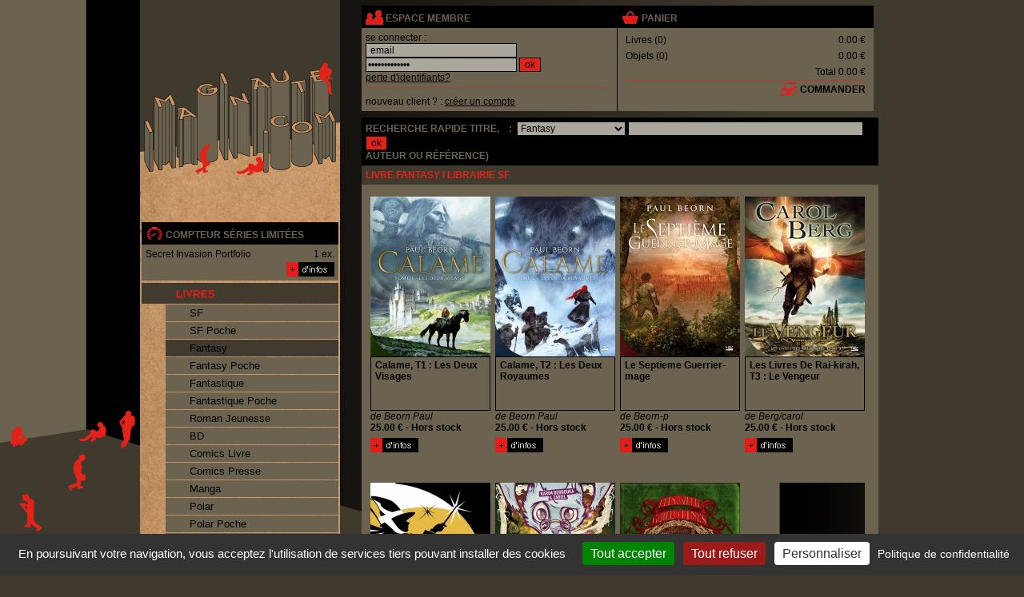

--- FILE ---
content_type: text/html; charset=UTF-8
request_url: https://www.imaginaute.com/vente,livre,fantasy,15.html
body_size: 7676
content:
<!DOCTYPE html PUBLIC "-//W3C//DTD XHTML 1.0 Transitional//EN" "http://www.w3.org/TR/xhtml1/DTD/xhtml1-transitional.dtd">
<html xmlns="http://www.w3.org/1999/xhtml" xml:lang="fr" lang="fr">


    <head>
        <meta http-equiv="Content-Type" content="text/html; charset=utf-8"/>
        
        <title>Livre : Fantasy  - Page 16- Librairie Imaginaute</title>
<meta name="description" content="Vente Livre Fantasy neufs ou d'occasion. Acheter Livre Fantasy  - Page 16." />

        <meta name="Identifier-url" content="https://www.imaginaute.com/" />


        <link href="css/style.css" rel="stylesheet" type="text/css" charset="utf-8" />
        <link href="css/facebox.css" rel="stylesheet" type="text/css" charset="utf-8"/>
        <link href="css/lightbox.css" rel="stylesheet" type="text/css" charset="utf-8" />

        <link href="css/form-validate.css" rel="stylesheet" type="text/css" charset="utf-8" />
        <link rel="shortcut icon" type="image/x-icon" href="/favicon.ico" />
        
        

<!--         <script type="text/javascript">
          // var _gaq = _gaq || [];
          // _gaq.push(['_setAccount', 'UA-11373804-1']);
          // _gaq.push(['_trackPageview']);
        </script> -->



 <script type="text/javascript" src="/tarteaucitron117/tarteaucitron.js"></script>

        <script type="text/javascript">
        tarteaucitron.init({
          "privacyUrl": "/mentions-legales.html", /* Privacy policy url */

          "hashtag": "#tarteaucitron", /* Open the panel with this hashtag */
          "cookieName": "tarteaucitron", /* Cookie name */
    
          "orientation": "bottom", /* Banner position (top - bottom) */
          "showAlertSmall": true, /* Show the small banner on bottom right */
          "cookieslist": false, /* Show the cookie list */

          "adblocker": false, /* Show a Warning if an adblocker is detected */
          "AcceptAllCta" : true, /* Show the accept all button when highPrivacy on */
          "highPrivacy": false, /* Disable auto consent */
          "handleBrowserDNTRequest": false, /* If Do Not Track == 1, disallow all */

          "removeCredit": false, /* Remove credit link */
          "moreInfoLink": true, /* Show more info link */
          "useExternalCss": false, /* If false, the tarteaucitron.css file will be loaded */

          //"cookieDomain": ".my-multisite-domaine.fr", /* Shared cookie for multisite */
                          
          "readmoreLink": "/mentions-legales.html" /* Change the default readmore link */
        });
        </script>

    </head>

    <body  class="principale" >
        <table width="930" border="0" style="margin-left: auto; margin-right: auto;"  cellpadding="0" cellspacing="0">
            <tr>
                <td valign="top">
                    <table border="0" cellspacing="0" cellpadding="0">
                        <tr>
                            <td class="logo">
                                <a href="http://www.imaginaute.com/"><img src="images/carre_transparent.gif" alt="Retour à l'accueil" width="250" height="276"/></a>
                            </td>
                        </tr>
                        <tr>
                            <td valign="top" class="menu">
                                <table width="100%" border="0" style="margin-left: auto; margin-right: auto;" cellpadding="0" cellspacing="2">
                                    <tr>
                                        <td>
                                            <table width="100%" border="0" cellpadding="0" cellspacing="0">
                                                <tr>
                                                    <td class="titrecompteur">
                                                        <img src="images/picto_compteur.gif" alt="compteur séries limitées" width="22" height="20" style="margin: 0px 0px -5px;"/>
                                                        <a href="les-series-limitees,0.html">compteur séries limitées</a>
                                                    </td>
                                                </tr>
                                                <tr>
                                                    <td class="compteur">
                                                        <table width="100%" border="0" cellspacing="0" cellpadding="0">
    <tr>
    <td class="compteurtxt1">Secret Invasion Portfolio</td>
    <td class="compteurtxt2">1 ex.</td>
</tr>
    <tr>
        <td class="compteurtxt1">&nbsp;</td>
        <td><div align="right"><a href="les-series-limitees,0.html"><img src="images/picto_infos.gif" alt="série limitée dédicace" width="60" height="18"/></a></div></td>
    </tr>
</table>
                                                    </td>
                                                </tr>
                                            </table>
                                        </td>
                                    </tr>
                                    <tr>
                                        <td align="center">
                                            <ul class="navigation">

                                                <li class="toggleSubMenu"><a id="menuLivre" href="javascript:void(0)" title="Tous nos livres">
                                                        <span>Livres</span></a>
                                                    <ul class="subMenu open_at_load" >
                                                        <li><a href="vente,livre,sf,0.html" title="SF" >SF</a></li><li><a href="vente,livre,sf-poche,0.html" title="SF Poche" >SF Poche</a></li><li><a href="vente,livre,fantasy,0.html" title="Fantasy" class='menuencours'>Fantasy</a></li><li><a href="vente,livre,fantasy-poche,0.html" title="Fantasy Poche" >Fantasy Poche</a></li><li><a href="vente,livre,fantastique,0.html" title="Fantastique" >Fantastique</a></li><li><a href="vente,livre,fantastique-poche,0.html" title="Fantastique Poche" >Fantastique Poche</a></li><li><a href="vente,livre,roman-jeunesse,0.html" title="Roman Jeunesse" >Roman Jeunesse</a></li><li><a href="vente,livre,bande-dessinee,0.html" title="BD" >BD</a></li><li><a href="vente,livre,comics-livre,0.html" title="Comics Livre" >Comics Livre</a></li><li><a href="vente,livre,comics-presse,0.html" title="Comics Presse" >Comics Presse</a></li><li><a href="vente,livre,manga,0.html" title="Manga" >Manga</a></li><li><a href="vente,livre,polar,0.html" title="Polar" >Polar</a></li><li><a href="vente,livre,polar-poche,0.html" title="Polar Poche" >Polar Poche</a></li><li><a href="vente,livre,occasion-roman,0.html" title="Occasion Roman" >Occasion Roman</a></li><li><a href="vente,livre,occasion-bande-dessinee,0.html" title="Occcasion BD" >Occcasion BD</a></li><li><a href="vente,livre,artbook,0.html" title="Artbook" >Artbook</a></li><li><a href="vente,livre,divers,0.html" title="Divers" >Divers</a></li>
                                                    </ul>
                                                </li>
                                                <li class="toggleSubMenu"> <a id="menuObjet" href="javascript:void(0)" title="Tous nos objets">
                                                        <span>Objets</span></a>
                                                    <ul class="subMenu " >
                                                        <li><a href="vente,paralibrairie,objet,0.html" title="Objet" >Objet</a></li><li><a href="vente,paralibrairie,carterie,0.html" title="Carterie" >Carterie</a></li><li><a href="vente,paralibrairie,occasion-objet,0.html" title="Occasion Objet" >Occasion Objet</a></li><li><a href="vente,paralibrairie,divers,0.html" title="Divers" >Divers</a></li>
                                                    </ul>
                                                </li>

                                            </ul>


                                        </td>
                                    </tr>

                                    <tr>
                                        <td valign="middle"><a id="menuNouveaute" href="les-nouveautes,0.html" ><span>Les Nouveautés</span></a></td>
                                    </tr>
                                    <tr>
                                        <td valign="middle"><a id="menuBlog" href="blog/" onclick="window.open(this.href);return false;" ><span>Blog</span></a></td>
                                    </tr>


                                    <tr>
                                        <td height="27" valign="middle"><a id="menuContact" href="informations-renseignements-acces.html" ><span>Nous Contacter</span></a></td>
                                    </tr>
                                    <tr>
                                        <td valign="middle"><a id="menuLivraison" href="conditions-generales.html" ><span>Infos Livraison</span></a></td>
                                    </tr>
                                   <!-- <tr>
                                        <td valign="middle"><a id="menuAnnonces" href="homepage.htm"><span>Petites Annnonces</span></a></td>
                                    </tr>
                                    -->
                                    <tr>
                                        <td>
                                        </td>
                                    </tr>
                                </table>
                            </td>
                        </tr>
                        <tr>
                            <td height="56"><img src="images/basmenu_05.gif" alt="Librairie en ligne science fiction, fantasy et bd" width="250" height="56"/></td>
                        </tr>
                    </table>
                </td>
                <td><img src="images/carre_transparent.gif" alt="" width="20" height="20"/></td>
                <td valign="top" width="100%">
                    <table width="100%" cellspacing="6">
                        <tr>
                            <td width="100%" valign="top">
                                <table width="100%" border="0" cellpadding="0" cellspacing="0" bgcolor="#6b6350">
                                    <tr>
                                        <td width="50%" valign="top" class="espacemembre">
                                            <table width="100%" border="0" cellpadding="0" cellspacing="0">
                                                <tr>
                                                    <td class="titrepavemembre"><img src="images/picto_membre.gif" alt="espace membre" width="22" height="20" style="margin: 0px 0px -5px;"/>
                                                        espace membre</td>
                                                </tr>
                                                

<tr>
    <td class="client2">
        <form action="php/ajax_login.php" id="formConnexion" method="post" class="form2">
            se connecter :<br/>
            <input name="con_username" id="con_username" onfocus="if(this.value==' email') this.value=''" onblur="if(this.value=='') this.value=' email'" type="text" value=" email" size="25" maxlength="100" class="textchamp"/>
            <br/>
            <input name="con_password" id="con_password" onfocus="if(this.value==' mot de passe') this.value=''" onblur="if(this.value=='') this.value=' mot de passe'" type="password" value=" mot de passe" size="25" maxlength="100" class="textchamp"/>
            <input type="submit" value="ok" class="texta"/>
            <span id="con_msgbox" style="display:none"></span><br/>
            <a href="mot-de-passe-oublie.html">perte d'identifiants?</a>
        </form>
    </td>
</tr>
<tr>
    <td class="client2">nouveau client ? : <a href="inscription.html">
            cr&eacute;er un compte</a>
    </td>
</tr>


                                            </table>
                                        </td>
                                        <td valign="top">
                                            <table width="100%" border="0" cellspacing="0" cellpadding="0">
                                                <tr>
                                                    <td class="titrepavemembre">
                                                        <img src="images/picto_panier.gif" alt="voir le panier" width="22" height="20"  style="margin: 0px 0px -5px;"/>
                                                        <a href="mon-panier.html">panier</a>
                                                    </td>
                                                </tr>
                                                <tr>
                                                    <td class="panier">
                                                        <table width="100%" border="0" cellpadding="0" cellspacing="0" bgcolor="#6b6350">
                                                            <tr>
                                                                <td>
                                                                    <table width="100%" border="0" cellspacing="0" cellpadding="0">
                                                                        <tr>
                                                                            <td class="txtcontenupanier">Livres (<span id="nblivrepanier">0</span>)</td>
                                                                            <td class="prixcontenupanier"><span id="totallivrepanier">0.00 €</span></td>
                                                                        </tr>
                                                                        <tr>
                                                                            <td class="txtcontenupanier">Objets (<span id="nbobjetpanier">0</span>)</td>
                                                                            <td class="prixcontenupanier"><span id="totalobjetpanier">0.00 €</span></td>
                                                                        </tr>
                                                                    </table>
                                                                </td>
                                                            </tr>
                                                            <tr>
                                                                <td class="totalcontenupanier">Total <span id="totalpanier">0.00 €</span></td>
                                                            </tr>
                                                            <tr>
                                                                <td align="right" class="paniertxt2">
                                                                    <img src="images/picto_caisse.gif" alt="commander" width="22" height="20" style="margin: 0px 0px -5px;"/>
                                                                    <a href="ma-commande-livraison.html">commander</a>
                                                                </td>
                                                            </tr>
                                                        </table>
                                                    </td>
                                                </tr>
                                            </table>
                                        </td>
                                    </tr>
                                </table>
                            </td>
                        </tr>
                        <tr>
                            <td height="21" colspan="8">
                                <form action="recherche-livre-objet,0.html" method="post">
                                    <table width="100%" border="0" cellspacing="0" cellpadding="0">
                                        <tr>
                                            <td class="titrepavemembre">Recherche Rapide titre, &nbsp;&nbsp;&nbsp;:&nbsp;
                                                <select id="idcatrecherche" name="idcatrecherche" class="textchamp"  >
<optgroup id="none" label="&nbsp;">
    <option value="none" >Indifférent</option>

</optgroup>
<optgroup id="group1" label="Livre">
    <option value="160" >Artbook</option>
<option value="80" >BD</option>
<option value="90" >Comics Livre</option>
<option value="100" >Comics Presse</option>
<option value="200" >Divers</option>
<option value="50" >Fantastique</option>
<option value="60" >Fantastique Poche</option>
<option value="30" selected='selected'>Fantasy</option>
<option value="40" >Fantasy Poche</option>
<option value="110" >Manga</option>
<option value="140" >Occasion Roman</option>
<option value="150" >Occcasion BD</option>
<option value="120" >Polar</option>
<option value="130" >Polar Poche</option>
<option value="70" >Roman Jeunesse</option>
<option value="10" >SF</option>
<option value="20" >SF Poche</option>

</optgroup>
<optgroup id="group2" label="Paralibrairie">
    <option value="180" >Carterie</option>
<option value="210" >Divers</option>
<option value="170" >Objet</option>
<option value="190" >Occasion Objet</option>

</optgroup>

</select>
                                                <input class="textchamp" type="text" id="motscles" size="40" name="motscles" value=""/>
                                                <!-- <select class="textchamp"><option value="titre">Titre</option><option value="auteur">Auteur</option<option value="editeur">Editeur</option>></select>-->
                                                <input class="texta" type="submit" name="sumitrecherche" value="ok"/><br/>
                                                auteur ou r&eacute;f&eacute;rence)
                                            </td>
                                        </tr>
                                    </table>
                                </form>
                                <table width="100%" border="0" cellspacing="0" cellpadding="0">
    <tr>
        <td class="titrerubriques"><h1>livre Fantasy I librairie sf</h1></td>
 
    </tr>
    <tr>
        <td valign="top" class="compteur" >

            <div id="listeproduits">
                <div class="ficheliste">

    <a title="Calame, T1 : Les Deux Visages de Beorn Paul chez Bragelonne" href="acheter,beorn-paul,calame-t1-les-deux-visages,9791028103828.html" >
       <img class="vignette" src="photos/liste/5781-9791028103828_1_75.jpg" alt="Calame, T1 : Les Deux Visages de Beorn Paul chez Bragelonne" width="150" height="200"/>
    </a>

    <strong>Calame, T1 : Les Deux Visages </strong>de Beorn Paul

   <!--  <span class="stock">Hors stock</span> -->
    <span>
        25.00 € - Hors stock
    </span>

    <em>
        <a title="Calame, T1 : Les Deux Visages" href="acheter,beorn-paul,calame-t1-les-deux-visages,9791028103828.html"><img src="images/picto_infos.gif"  alt="plus d information sur Calame, T1 : Les Deux Visages de Beorn Paul chez Bragelonne" width="60" height="18"/></a>
    </em>
</div>
<div class="ficheliste">

    <a title="Calame, T2 : Les Deux Royaumes de Beorn Paul chez Bragelonne" href="acheter,beorn-bourgouin,calame-t2-les-deux-royaumes,9791028113247.html" >
       <img class="vignette" src="photos/liste/5694-009057820.jpg" alt="Calame, T2 : Les Deux Royaumes de Beorn Paul chez Bragelonne" width="150" height="200"/>
    </a>

    <strong>Calame, T2 : Les Deux Royaumes </strong>de Beorn Paul

   <!--  <span class="stock">Hors stock</span> -->
    <span>
        25.00 € - Hors stock
    </span>

    <em>
        <a title="Calame, T2 : Les Deux Royaumes" href="acheter,beorn-bourgouin,calame-t2-les-deux-royaumes,9791028113247.html"><img src="images/picto_infos.gif"  alt="plus d information sur Calame, T2 : Les Deux Royaumes de Beorn Paul chez Bragelonne" width="60" height="18"/></a>
    </em>
</div>
<div class="ficheliste">

    <a title="Le Septieme Guerrier-mage de Beorn-p chez Bragelonne" href="acheter,beorn-paul,le-septieme-guerrier-mage,9782352948377.html" >
       <img class="vignette" src="photos/liste/7098-9782352948377_org.jpg" alt="Le Septieme Guerrier-mage de Beorn-p chez Bragelonne" width="150" height="200"/>
    </a>

    <strong>Le Septieme Guerrier-mage </strong>de Beorn-p

   <!--  <span class="stock">Hors stock</span> -->
    <span>
        25.00 € - Hors stock
    </span>

    <em>
        <a title="Le Septieme Guerrier-mage" href="acheter,beorn-paul,le-septieme-guerrier-mage,9782352948377.html"><img src="images/picto_infos.gif"  alt="plus d information sur Le Septieme Guerrier-mage de Beorn-p chez Bragelonne" width="60" height="18"/></a>
    </em>
</div>
<div class="ficheliste">

    <a title="Les Livres De Rai-kirah, T3 : Le Vengeur de Berg/carol chez Bragelonne" href="acheter,berg-c,les-livres-des-rai-kirah-t03-le-vengeur,9782352945055.html" >
       <img class="vignette" src="photos/liste/2011/6619-1107-rai-kirah3_org_org.jpg" alt="Les Livres De Rai-kirah, T3 : Le Vengeur de Berg/carol chez Bragelonne" width="150" height="200"/>
    </a>

    <strong>Les Livres De Rai-kirah, T3 : Le Vengeur </strong>de Berg/carol

   <!--  <span class="stock">Hors stock</span> -->
    <span>
        25.00 € - Hors stock
    </span>

    <em>
        <a title="Les Livres De Rai-kirah, T3 : Le Vengeur" href="acheter,berg-c,les-livres-des-rai-kirah-t03-le-vengeur,9782352945055.html"><img src="images/picto_infos.gif"  alt="plus d information sur Les Livres De Rai-kirah, T3 : Le Vengeur de Berg/carol chez Bragelonne" width="60" height="18"/></a>
    </em>
</div>
<div class="ficheliste">

    <a title="Fees, Weed de Berrouka/karim chez Actusf" href="acheter,berrouka-karim,fees-weed-et-guillotines,9782917689615.html" >
       <img class="vignette" src="photos/liste/2014/6090-46302.jpg" alt="Fees, Weed de Berrouka/karim chez Actusf" width="150" height="200"/>
    </a>

    <strong>Fees, Weed </strong>de Berrouka/karim

   <!--  <span class="stock">Hors stock</span> -->
    <span>
        18.00 € - Hors stock
    </span>

    <em>
        <a title="Fees, Weed" href="acheter,berrouka-karim,fees-weed-et-guillotines,9782917689615.html"><img src="images/picto_infos.gif"  alt="plus d information sur Fees, Weed de Berrouka/karim chez Actusf" width="60" height="18"/></a>
    </em>
</div>
<div class="ficheliste">

    <a title="Pam Pam Au Pays Des Merveilles de Berrouka/zariel chez Actusf" href="acheter,berrouka-zariel,pam-pam-au-pays-des-merveilles,9782376864806.html" >
       <img class="vignette" src="photos/liste/1210-image1.jpg" alt="Pam Pam Au Pays Des Merveilles de Berrouka/zariel chez Actusf" width="150" height="200"/>
    </a>

    <strong>Pam Pam Au Pays Des Merveilles </strong>de Berrouka/zariel

   <!--  <span class="stock">Hors stock</span> -->
    <span>
        20.00 € - Hors stock
    </span>

    <em>
        <a title="Pam Pam Au Pays Des Merveilles" href="acheter,berrouka-zariel,pam-pam-au-pays-des-merveilles,9782376864806.html"><img src="images/picto_infos.gif"  alt="plus d information sur Pam Pam Au Pays Des Merveilles de Berrouka/zariel chez Actusf" width="60" height="18"/></a>
    </em>
</div>
<div class="ficheliste">

    <a title="Fees, Weed Et Guillotines - Edition Collector de Berrouka Karim chez Actusf" href="acheter,berrouka-karim,fees-weed-et-guillotines-ed,9782366299571.html" >
       <img class="vignette" src="photos/liste/3435-67601.jpg" alt="Fees, Weed Et Guillotines - Edition Collector de Berrouka Karim chez Actusf" width="150" height="200"/>
    </a>

    <strong>Fees, Weed Et Guillotines - Edition Collector </strong>de Berrouka Karim

   <!--  <span class="stock">Hors stock</span> -->
    <span>
        20.00 € - Hors stock
    </span>

    <em>
        <a title="Fees, Weed Et Guillotines - Edition Collector" href="acheter,berrouka-karim,fees-weed-et-guillotines-ed,9782366299571.html"><img src="images/picto_infos.gif"  alt="plus d information sur Fees, Weed Et Guillotines - Edition Collector de Berrouka Karim chez Actusf" width="60" height="18"/></a>
    </em>
</div>
<div class="ficheliste">

    <a title="Le Jour Ou L'humanite A Nique La Fantasy de Berrouka Karim chez Volte" href="acheter,berrouka-karim,le-jour-ou-l-humanite-a-nique-la-fantasy,9782370492692.html" >
       <img class="vignette" src="photos/defaut.png" alt="Le Jour Ou L'humanite A Nique La Fantasy de Berrouka Karim chez Volte" width="150" height="200"/>
    </a>

    <strong>Le Jour Ou L'humanite A Nique La Fantasy </strong>de Berrouka Karim

   <!--  <span class="stock">En stock </span> -->
    <span>
        19.00 € - En stock 
    </span>

    <em>
        <a title="Le Jour Ou L'humanite A Nique La Fantasy" href="acheter,berrouka-karim,le-jour-ou-l-humanite-a-nique-la-fantasy,9782370492692.html"><img src="images/picto_infos.gif"  alt="plus d information sur Le Jour Ou L'humanite A Nique La Fantasy de Berrouka Karim chez Volte" width="60" height="18"/></a>
    </em>
</div>

                
            </div>

        </td>
    </tr>
    <tr>
        <td colspan="2" valign="top" class="plusdenouveaute">
            <div class="defilpage">
<ul class="clearfix">
    <li><a href="vente,livre,fantasy,14.html" title="" >«</a></li><li><a href="vente,livre,fantasy,0.html" title="" >1</a></li><li><a href="vente,livre,fantasy,1.html" title="" >2</a></li><li><a href="vente,livre,fantasy,2.html" title="" >3</a></li><li><a href="vente,livre,fantasy,3.html" title="" >4</a></li><li><a href="vente,livre,fantasy,4.html" title="" >5</a></li><li><a href="vente,livre,fantasy,5.html" title="" >6</a></li><li><a href="vente,livre,fantasy,6.html" title="" >7</a></li><li><a href="vente,livre,fantasy,7.html" title="" >8</a></li><li><a href="vente,livre,fantasy,8.html" title="" >9</a></li><li><a href="vente,livre,fantasy,9.html" title="" >10</a></li><li><a href="vente,livre,fantasy,10.html" title="" >11</a></li><li><a href="vente,livre,fantasy,11.html" title="" >12</a></li><li><a href="vente,livre,fantasy,12.html" title="" >13</a></li><li><a href="vente,livre,fantasy,13.html" title="" >14</a></li><li><a href="vente,livre,fantasy,14.html" title="" >15</a></li><li><a href="javascript:void(0)" title="" class="current">16</a></li><li><a href="vente,livre,fantasy,16.html" title="" >17</a></li><li><a href="vente,livre,fantasy,17.html" title="" >18</a></li><li><a href="vente,livre,fantasy,18.html" title="" >19</a></li><li><a href="vente,livre,fantasy,19.html" title="" >20</a></li><li><a href="vente,livre,fantasy,20.html" title="" >21</a></li><li><a href="vente,livre,fantasy,21.html" title="" >22</a></li><li><a href="vente,livre,fantasy,22.html" title="" >23</a></li><li><a href="vente,livre,fantasy,23.html" title="" >24</a></li><li><a href="vente,livre,fantasy,24.html" title="" >25</a></li><li><a href="vente,livre,fantasy,25.html" title="" >26</a></li><li><a href="vente,livre,fantasy,26.html" title="" >27</a></li><li><a href="vente,livre,fantasy,27.html" title="" >28</a></li><li><a href="vente,livre,fantasy,28.html" title="" >29</a></li><li><a href="vente,livre,fantasy,29.html" title="" >30</a></li><li><a href="vente,livre,fantasy,30.html" title="" >31</a></li><li><a href="vente,livre,fantasy,31.html" title="" >32</a></li><li><a href="vente,livre,fantasy,32.html" title="" >33</a></li><li><a href="vente,livre,fantasy,33.html" title="" >34</a></li><li><a href="vente,livre,fantasy,34.html" title="" >35</a></li><li><a href="vente,livre,fantasy,35.html" title="" >36</a></li><li><a href="vente,livre,fantasy,36.html" title="" >37</a></li><li><a href="vente,livre,fantasy,37.html" title="" >38</a></li><li><a href="vente,livre,fantasy,38.html" title="" >39</a></li><li><a href="vente,livre,fantasy,39.html" title="" >40</a></li><li><a href="vente,livre,fantasy,40.html" title="" >41</a></li><li><a href="vente,livre,fantasy,41.html" title="" >42</a></li><li><a href="vente,livre,fantasy,42.html" title="" >43</a></li><li><a href="vente,livre,fantasy,43.html" title="" >44</a></li><li><a href="vente,livre,fantasy,44.html" title="" >45</a></li><li><a href="vente,livre,fantasy,45.html" title="" >46</a></li><li><a href="vente,livre,fantasy,46.html" title="" >47</a></li><li><a href="vente,livre,fantasy,47.html" title="" >48</a></li><li><a href="vente,livre,fantasy,48.html" title="" >49</a></li><li><a href="vente,livre,fantasy,49.html" title="" >50</a></li><li><a href="vente,livre,fantasy,50.html" title="" >51</a></li><li><a href="vente,livre,fantasy,51.html" title="" >52</a></li><li><a href="vente,livre,fantasy,52.html" title="" >53</a></li><li><a href="vente,livre,fantasy,53.html" title="" >54</a></li><li><a href="vente,livre,fantasy,54.html" title="" >55</a></li><li><a href="vente,livre,fantasy,55.html" title="" >56</a></li><li><a href="vente,livre,fantasy,56.html" title="" >57</a></li><li><a href="vente,livre,fantasy,57.html" title="" >58</a></li><li><a href="vente,livre,fantasy,58.html" title="" >59</a></li><li><a href="vente,livre,fantasy,59.html" title="" >60</a></li><li><a href="vente,livre,fantasy,60.html" title="" >61</a></li><li><a href="vente,livre,fantasy,61.html" title="" >62</a></li><li><a href="vente,livre,fantasy,62.html" title="" >63</a></li><li><a href="vente,livre,fantasy,63.html" title="" >64</a></li><li><a href="vente,livre,fantasy,64.html" title="" >65</a></li><li><a href="vente,livre,fantasy,65.html" title="" >66</a></li><li><a href="vente,livre,fantasy,66.html" title="" >67</a></li><li><a href="vente,livre,fantasy,67.html" title="" >68</a></li><li><a href="vente,livre,fantasy,68.html" title="" >69</a></li><li><a href="vente,livre,fantasy,69.html" title="" >70</a></li><li><a href="vente,livre,fantasy,70.html" title="" >71</a></li><li><a href="vente,livre,fantasy,71.html" title="" >72</a></li><li><a href="vente,livre,fantasy,72.html" title="" >73</a></li><li><a href="vente,livre,fantasy,73.html" title="" >74</a></li><li><a href="vente,livre,fantasy,74.html" title="" >75</a></li><li><a href="vente,livre,fantasy,75.html" title="" >76</a></li><li><a href="vente,livre,fantasy,76.html" title="" >77</a></li><li><a href="vente,livre,fantasy,77.html" title="" >78</a></li><li><a href="vente,livre,fantasy,78.html" title="" >79</a></li><li><a href="vente,livre,fantasy,79.html" title="" >80</a></li><li><a href="vente,livre,fantasy,80.html" title="" >81</a></li><li><a href="vente,livre,fantasy,81.html" title="" >82</a></li><li><a href="vente,livre,fantasy,82.html" title="" >83</a></li><li><a href="vente,livre,fantasy,83.html" title="" >84</a></li><li><a href="vente,livre,fantasy,84.html" title="" >85</a></li><li><a href="vente,livre,fantasy,85.html" title="" >86</a></li><li><a href="vente,livre,fantasy,86.html" title="" >87</a></li><li><a href="vente,livre,fantasy,87.html" title="" >88</a></li><li><a href="vente,livre,fantasy,88.html" title="" >89</a></li><li><a href="vente,livre,fantasy,89.html" title="" >90</a></li><li><a href="vente,livre,fantasy,90.html" title="" >91</a></li><li><a href="vente,livre,fantasy,91.html" title="" >92</a></li><li><a href="vente,livre,fantasy,92.html" title="" >93</a></li><li><a href="vente,livre,fantasy,93.html" title="" >94</a></li><li><a href="vente,livre,fantasy,94.html" title="" >95</a></li><li><a href="vente,livre,fantasy,95.html" title="" >96</a></li><li><a href="vente,livre,fantasy,96.html" title="" >97</a></li><li><a href="vente,livre,fantasy,97.html" title="" >98</a></li><li><a href="vente,livre,fantasy,98.html" title="" >99</a></li><li><a href="vente,livre,fantasy,99.html" title="" >100</a></li><li><a href="vente,livre,fantasy,100.html" title="" >101</a></li><li><a href="vente,livre,fantasy,101.html" title="" >102</a></li><li><a href="vente,livre,fantasy,102.html" title="" >103</a></li><li><a href="vente,livre,fantasy,103.html" title="" >104</a></li><li><a href="vente,livre,fantasy,104.html" title="" >105</a></li><li><a href="vente,livre,fantasy,105.html" title="" >106</a></li><li><a href="vente,livre,fantasy,106.html" title="" >107</a></li><li><a href="vente,livre,fantasy,107.html" title="" >108</a></li><li><a href="vente,livre,fantasy,108.html" title="" >109</a></li><li><a href="vente,livre,fantasy,109.html" title="" >110</a></li><li><a href="vente,livre,fantasy,110.html" title="" >111</a></li><li><a href="vente,livre,fantasy,111.html" title="" >112</a></li><li><a href="vente,livre,fantasy,112.html" title="" >113</a></li><li><a href="vente,livre,fantasy,113.html" title="" >114</a></li><li><a href="vente,livre,fantasy,114.html" title="" >115</a></li><li><a href="vente,livre,fantasy,115.html" title="" >116</a></li><li><a href="vente,livre,fantasy,116.html" title="" >117</a></li><li><a href="vente,livre,fantasy,117.html" title="" >118</a></li><li><a href="vente,livre,fantasy,118.html" title="" >119</a></li><li><a href="vente,livre,fantasy,119.html" title="" >120</a></li><li><a href="vente,livre,fantasy,120.html" title="" >121</a></li><li><a href="vente,livre,fantasy,121.html" title="" >122</a></li><li><a href="vente,livre,fantasy,122.html" title="" >123</a></li><li><a href="vente,livre,fantasy,123.html" title="" >124</a></li><li><a href="vente,livre,fantasy,124.html" title="" >125</a></li><li><a href="vente,livre,fantasy,125.html" title="" >126</a></li><li><a href="vente,livre,fantasy,126.html" title="" >127</a></li><li><a href="vente,livre,fantasy,127.html" title="" >128</a></li><li><a href="vente,livre,fantasy,128.html" title="" >129</a></li><li><a href="vente,livre,fantasy,129.html" title="" >130</a></li><li><a href="vente,livre,fantasy,130.html" title="" >131</a></li><li><a href="vente,livre,fantasy,131.html" title="" >132</a></li><li><a href="vente,livre,fantasy,132.html" title="" >133</a></li><li><a href="vente,livre,fantasy,133.html" title="" >134</a></li><li><a href="vente,livre,fantasy,134.html" title="" >135</a></li><li><a href="vente,livre,fantasy,135.html" title="" >136</a></li><li><a href="vente,livre,fantasy,136.html" title="" >137</a></li><li><a href="vente,livre,fantasy,137.html" title="" >138</a></li><li><a href="vente,livre,fantasy,138.html" title="" >139</a></li><li><a href="vente,livre,fantasy,139.html" title="" >140</a></li><li><a href="vente,livre,fantasy,140.html" title="" >141</a></li><li><a href="vente,livre,fantasy,141.html" title="" >142</a></li><li><a href="vente,livre,fantasy,142.html" title="" >143</a></li><li><a href="vente,livre,fantasy,143.html" title="" >144</a></li><li><a href="vente,livre,fantasy,144.html" title="" >145</a></li><li><a href="vente,livre,fantasy,145.html" title="" >146</a></li><li><a href="vente,livre,fantasy,146.html" title="" >147</a></li><li><a href="vente,livre,fantasy,147.html" title="" >148</a></li><li><a href="vente,livre,fantasy,148.html" title="" >149</a></li><li><a href="vente,livre,fantasy,149.html" title="" >150</a></li><li><a href="vente,livre,fantasy,150.html" title="" >151</a></li><li><a href="vente,livre,fantasy,151.html" title="" >152</a></li><li><a href="vente,livre,fantasy,152.html" title="" >153</a></li><li><a href="vente,livre,fantasy,153.html" title="" >154</a></li><li><a href="vente,livre,fantasy,154.html" title="" >155</a></li><li><a href="vente,livre,fantasy,155.html" title="" >156</a></li><li><a href="vente,livre,fantasy,156.html" title="" >157</a></li><li><a href="vente,livre,fantasy,157.html" title="" >158</a></li><li><a href="vente,livre,fantasy,158.html" title="" >159</a></li><li><a href="vente,livre,fantasy,159.html" title="" >160</a></li><li><a href="vente,livre,fantasy,160.html" title="" >161</a></li><li><a href="vente,livre,fantasy,161.html" title="" >162</a></li><li><a href="vente,livre,fantasy,162.html" title="" >163</a></li><li><a href="vente,livre,fantasy,163.html" title="" >164</a></li><li><a href="vente,livre,fantasy,164.html" title="" >165</a></li><li><a href="vente,livre,fantasy,165.html" title="" >166</a></li><li><a href="vente,livre,fantasy,166.html" title="" >167</a></li><li><a href="vente,livre,fantasy,167.html" title="" >168</a></li><li><a href="vente,livre,fantasy,168.html" title="" >169</a></li><li><a href="vente,livre,fantasy,169.html" title="" >170</a></li><li><a href="vente,livre,fantasy,170.html" title="" >171</a></li><li><a href="vente,livre,fantasy,171.html" title="" >172</a></li><li><a href="vente,livre,fantasy,172.html" title="" >173</a></li><li><a href="vente,livre,fantasy,173.html" title="" >174</a></li><li><a href="vente,livre,fantasy,174.html" title="" >175</a></li><li><a href="vente,livre,fantasy,175.html" title="" >176</a></li><li><a href="vente,livre,fantasy,176.html" title="" >177</a></li><li><a href="vente,livre,fantasy,177.html" title="" >178</a></li><li><a href="vente,livre,fantasy,178.html" title="" >179</a></li><li><a href="vente,livre,fantasy,179.html" title="" >180</a></li><li><a href="vente,livre,fantasy,180.html" title="" >181</a></li><li><a href="vente,livre,fantasy,181.html" title="" >182</a></li><li><a href="vente,livre,fantasy,182.html" title="" >183</a></li><li><a href="vente,livre,fantasy,183.html" title="" >184</a></li><li><a href="vente,livre,fantasy,184.html" title="" >185</a></li><li><a href="vente,livre,fantasy,185.html" title="" >186</a></li><li><a href="vente,livre,fantasy,186.html" title="" >187</a></li><li><a href="vente,livre,fantasy,187.html" title="" >188</a></li><li><a href="vente,livre,fantasy,188.html" title="" >189</a></li><li><a href="vente,livre,fantasy,189.html" title="" >190</a></li><li><a href="vente,livre,fantasy,190.html" title="" >191</a></li><li><a href="vente,livre,fantasy,191.html" title="" >192</a></li><li><a href="vente,livre,fantasy,192.html" title="" >193</a></li><li><a href="vente,livre,fantasy,193.html" title="" >194</a></li><li><a href="vente,livre,fantasy,194.html" title="" >195</a></li><li><a href="vente,livre,fantasy,195.html" title="" >196</a></li><li><a href="vente,livre,fantasy,196.html" title="" >197</a></li><li><a href="vente,livre,fantasy,197.html" title="" >198</a></li><li><a href="vente,livre,fantasy,198.html" title="" >199</a></li><li><a href="vente,livre,fantasy,199.html" title="" >200</a></li><li><a href="vente,livre,fantasy,200.html" title="" >201</a></li><li><a href="vente,livre,fantasy,201.html" title="" >202</a></li><li><a href="vente,livre,fantasy,202.html" title="" >203</a></li><li><a href="vente,livre,fantasy,203.html" title="" >204</a></li><li><a href="vente,livre,fantasy,204.html" title="" >205</a></li><li><a href="vente,livre,fantasy,205.html" title="" >206</a></li><li><a href="vente,livre,fantasy,206.html" title="" >207</a></li><li><a href="vente,livre,fantasy,207.html" title="" >208</a></li><li><a href="vente,livre,fantasy,208.html" title="" >209</a></li><li><a href="vente,livre,fantasy,209.html" title="" >210</a></li><li><a href="vente,livre,fantasy,210.html" title="" >211</a></li><li><a href="vente,livre,fantasy,211.html" title="" >212</a></li><li><a href="vente,livre,fantasy,212.html" title="" >213</a></li><li><a href="vente,livre,fantasy,213.html" title="" >214</a></li><li><a href="vente,livre,fantasy,214.html" title="" >215</a></li><li><a href="vente,livre,fantasy,215.html" title="" >216</a></li><li><a href="vente,livre,fantasy,216.html" title="" >217</a></li><li><a href="vente,livre,fantasy,217.html" title="" >218</a></li><li><a href="vente,livre,fantasy,218.html" title="" >219</a></li><li><a href="vente,livre,fantasy,219.html" title="" >220</a></li><li><a href="vente,livre,fantasy,220.html" title="" >221</a></li><li><a href="vente,livre,fantasy,221.html" title="" >222</a></li><li><a href="vente,livre,fantasy,222.html" title="" >223</a></li><li><a href="vente,livre,fantasy,223.html" title="" >224</a></li><li><a href="vente,livre,fantasy,224.html" title="" >225</a></li><li><a href="vente,livre,fantasy,225.html" title="" >226</a></li><li><a href="vente,livre,fantasy,226.html" title="" >227</a></li><li><a href="vente,livre,fantasy,227.html" title="" >228</a></li><li><a href="vente,livre,fantasy,228.html" title="" >229</a></li><li><a href="vente,livre,fantasy,229.html" title="" >230</a></li><li><a href="vente,livre,fantasy,230.html" title="" >231</a></li><li><a href="vente,livre,fantasy,231.html" title="" >232</a></li><li><a href="vente,livre,fantasy,232.html" title="" >233</a></li><li><a href="vente,livre,fantasy,233.html" title="" >234</a></li><li><a href="vente,livre,fantasy,234.html" title="" >235</a></li><li><a href="vente,livre,fantasy,235.html" title="" >236</a></li><li><a href="vente,livre,fantasy,236.html" title="" >237</a></li><li><a href="vente,livre,fantasy,237.html" title="" >238</a></li><li><a href="vente,livre,fantasy,238.html" title="" >239</a></li><li><a href="vente,livre,fantasy,239.html" title="" >240</a></li><li><a href="vente,livre,fantasy,240.html" title="" >241</a></li><li><a href="vente,livre,fantasy,241.html" title="" >242</a></li><li><a href="vente,livre,fantasy,242.html" title="" >243</a></li><li><a href="vente,livre,fantasy,243.html" title="" >244</a></li><li><a href="vente,livre,fantasy,244.html" title="" >245</a></li><li><a href="vente,livre,fantasy,245.html" title="" >246</a></li><li><a href="vente,livre,fantasy,246.html" title="" >247</a></li><li><a href="vente,livre,fantasy,247.html" title="" >248</a></li><li><a href="vente,livre,fantasy,248.html" title="" >249</a></li><li><a href="vente,livre,fantasy,249.html" title="" >250</a></li><li><a href="vente,livre,fantasy,250.html" title="" >251</a></li><li><a href="vente,livre,fantasy,251.html" title="" >252</a></li><li><a href="vente,livre,fantasy,252.html" title="" >253</a></li><li><a href="vente,livre,fantasy,253.html" title="" >254</a></li><li><a href="vente,livre,fantasy,254.html" title="" >255</a></li><li><a href="vente,livre,fantasy,255.html" title="" >256</a></li><li><a href="vente,livre,fantasy,256.html" title="" >257</a></li><li><a href="vente,livre,fantasy,257.html" title="" >258</a></li><li><a href="vente,livre,fantasy,258.html" title="" >259</a></li><li><a href="vente,livre,fantasy,259.html" title="" >260</a></li><li><a href="vente,livre,fantasy,260.html" title="" >261</a></li><li><a href="vente,livre,fantasy,261.html" title="" >262</a></li><li><a href="vente,livre,fantasy,262.html" title="" >263</a></li><li><a href="vente,livre,fantasy,263.html" title="" >264</a></li><li><a href="vente,livre,fantasy,264.html" title="" >265</a></li><li><a href="vente,livre,fantasy,265.html" title="" >266</a></li><li><a href="vente,livre,fantasy,266.html" title="" >267</a></li><li><a href="vente,livre,fantasy,267.html" title="" >268</a></li><li><a href="vente,livre,fantasy,268.html" title="" >269</a></li><li><a href="vente,livre,fantasy,269.html" title="" >270</a></li><li><a href="vente,livre,fantasy,270.html" title="" >271</a></li><li><a href="vente,livre,fantasy,271.html" title="" >272</a></li><li><a href="vente,livre,fantasy,272.html" title="" >273</a></li><li><a href="vente,livre,fantasy,273.html" title="" >274</a></li><li><a href="vente,livre,fantasy,274.html" title="" >275</a></li><li><a href="vente,livre,fantasy,16.html" title="" >»</a></li>
</ul>
</div>
        </td>
         </tr>
</table>
                            </td>
                        </tr>
                        <tr>
                            <td height="21" colspan="8" class="menubas">
                            <table style="width:100%" cellspacing="0" cellpadding="0">
                            <tr>
                            <td style="text-align:left">
                                <div class="addthis_inline_share_toolbox"></div>

                                </td>
                                <td style="text-align:right">

                            <a href="http://www.imaginaute.com/">Imaginaute</a>, la librairie de l'imaginaire I tel : <a href="informations-renseignements-acces.html">02 47 61 91 76</a> fax : 02 47 61 91 67 <br />
                                <a href="mentions-legales.html">infos
                                    l&eacute;gales</a> I <a href="conditions-generales.html">conditions g&eacute;n&eacute;rales
                                    de ventes</a>
                                    </td>
                                    </tr>
                                    </table>
                            </td>
                        </tr>
                    </table>
                </td>
            </tr>
        </table>

        <script type="text/javascript" charset="utf-8" src="//ajax.googleapis.com/ajax/libs/jquery/1.4.1/jquery.min.js"  ></script>
<script type="text/javascript" charset="utf-8" src="js/connexion.js"  ></script>







        <script type="text/JavaScript">
            <!--
            function initMenu() {
                // On cache les sous-menus :
                //$(".navigation ul.subMenu").hide();

                // On cache les sous-menus
                // sauf celui qui porte la classe "open_at_load" :
                $(".navigation ul.subMenu").not(".open_at_load").hide();

                // On sélectionne tous les items de liste portant la classe "toggleSubMenu"
                // On modifie l'évènement "click" sur les liens dans les items de liste
                // qui portent la classe "toggleSubMenu" :
                $(".navigation li.toggleSubMenu > a").click( function () {
                    // Si le sous-menu était déjà ouvert, on le referme :
                    if ($(this).next("ul.subMenu:visible").length != 0) {
                        $(this).next("ul.subMenu").slideUp("normal");
                    }
                    // Si le sous-menu est caché, on ferme les autres et on l'affiche :
                    else {
                        $(".navigation ul.subMenu").slideUp("normal");
                        $(this).next("ul.subMenu").slideDown("normal");
                    }
                    // On empêche le navigateur de suivre le lien :
                    return false;
                });
            }
            //-->

            


            $(function() {
                initMenu();

                
            });
    //         /*******google analytics*******/          
            
    //         (function() {
    // var ga = document.createElement('script');     ga.type = 'text/javascript'; ga.async = true;
    // ga.src = ('https:'   == document.location.protocol ? 'https://ssl'   : 'http://www') + '.google-analytics.com/ga.js';
    // var s = document.getElementsByTagName('script')[0]; s.parentNode.insertBefore(ga, s);
    // })();
   

            
        </script>



        <script type="text/javascript">
        tarteaucitron.user.gtagUa = 'G-Y9BF5ZRW1G';
        // tarteaucitron.user.gtagCrossdomain = ['example.com', 'example2.com'];
        tarteaucitron.user.gtagMore = function () { /* add here your optionnal gtag() */ 
        
        };
        (tarteaucitron.job = tarteaucitron.job || []).push('gtag');
        </script>


        <script type="text/javascript">
        tarteaucitron.user.addthisPubId = 'ra-5cd5ea0a33132b2e';
        (tarteaucitron.job = tarteaucitron.job || []).push('addthis');
        </script>
<!-- <script type="text/javascript" src="//s7.addthis.com/js/300/addthis_widget.js#pubid=ra-5cd5ea0a33132b2e"></script> -->
    </body>
</html>

--- FILE ---
content_type: text/css; charset: UTF-8
request_url: https://www.imaginaute.com/css/style.css
body_size: 2736
content:
body.principale {
    font-family: Arial, Helvetica, sans-serif;
    margin:0;    
    background: #403a2e url(../images/homepage_01.png) no-repeat fixed -1px -1px
}

h1,h2 {
  margin: 0;
	padding: 0;
	border: 0;
	outline: 0;
	font-size: 100%;
	vertical-align: baseline;
	background: transparent;

}

td.menuGauche a {
    background:url(../images/menu1off.gif) repeat-x ;
      display:block;

    height:26px;
    line-height:26px;
}

td.menuGauche a:hover {
    background:url(../images/menu1on.gif)  ;
    
}

TD.logo {
    background-image:url(../images/logo_02.gif);
    background-repeat: no-repeat;
    background-position: center -2px;
}

    

ul.navigation, ul.navigation ul {
  list-style-type:none;
  margin: 0;
  padding: 0;
  
}

ul.navigation a {
  display: block;
  text-decoration: none;
}

ul.navigation li {
  margin-top: 1px;
 
}

ul.navigation li a {
  background: #6b6350;
  color: #000000;
 
}

ul.navigation li a:hover {
  background: #413a2f;
  color: #e21d1a;
}

ul.navigation li ul li a {
  height:18px;
  font-size: 13px;
  width:186px;;
  background: #6b6350;
  color: #000000;
  text-align: left;
  margin-left: 30px;
  padding-left: 30px;
  padding-top: 3px;

 
}

ul.navigation li ul li a:hover {
  background: #413a2f;
}

.menuencours {
    background: #413a2f!important;
}


#menuLivre {
    display: block;
    width:246px;
    height:26px;
    background: url("../images/menu-livre.png") no-repeat 0 0;
}
#menuLivre:hover {
    background-position: 0 -26px;
}
#menuLivre span {
    display:none;
}

#menuObjet {
    display: block;
    width:246px;
    height:26px;
    background: url("../images/menu-objet.png") no-repeat 0 0;
}
#menuObjet:hover {
    background-position: 0 -26px;
}
#menuObjet span {
    display:none;
}


#menuNouveaute {
    display: block;
    width:246px;
    height:26px;
    background: url("../images/menu3off.gif") no-repeat 0 0;
}
#menuNouveaute:hover {
    display: block;
    width:246px;
    height:26px;
    background: url("../images/menu3on.gif") no-repeat 0 0;
}
#menuNouveaute span {
    display:none;
}

#menuBlog {
    display: block;
    width:246px;
    height:26px;
    background: url("../images/menu4off.gif") no-repeat 0 0;
}
#menuBlog:hover {
    display: block;
    width:246px;
    height:26px;
    background: url("../images/menu4on.gif") no-repeat 0 0;
}
#menuBlog span {
    display:none;
}

#menuBlog {
    display: block;
    width:246px;
    height:26px;
    background: url("../images/menu4off.gif") no-repeat 0 0;
}
#menuBlog:hover {
    display: block;
    width:246px;
    height:26px;
    background: url("../images/menu4on.gif") no-repeat 0 0;
}
#menuBlog span {
    display:none;
}

#menuContact {
    display: block;
    width:246px;
    height:26px;
    background: url("../images/menu6off.gif") no-repeat 0 0;
}
#menuContact:hover {
    display: block;
    width:246px;
    height:26px;
    background: url("../images/menu6on.gif") no-repeat 0 0;
}
#menuContact span {
    display:none;
}

#menuLivraison {
    display: block;
    width:246px;
    height:26px;
    background: url("../images/menu8off.gif") no-repeat 0 0;
}
#menuLivraison:hover {
    display: block;
    width:246px;
    height:26px;
    background: url("../images/menu8on.gif") no-repeat 0 0;
}
#menuLivraison span {
    display:none;
}

#menuAnnonces{
    display: block;
    width:246px;
    height:26px;
    background: url("../images/menu7off.gif") no-repeat 0 0;
}
#menuAnnonces:hover {
    display: block;
    width:246px;
    height:26px;
    background: url("../images/menu7on.gif") no-repeat 0 0;
}
#menuAnnonces span {
    display:none;
}

TD.menu {
    background-image:url(../images/fondmenu_04.gif);
    background-repeat: repeat-y;
    background-position: center top;
    vertical-align: top;
}

TD.panier {
    background-color: #6b6350;
    font-family: Arial, Helvetica, sans-serif;
    font-size: 12px;
    padding: 5px 10px;
    color: #000000;
}
TD.paniertxt1 {
    font-family: Arial, Helvetica, sans-serif;
    color: #000000;
    font-size: 12px;
    text-transform: uppercase;
    text-decoration: none;
    text-align: left;
    vertical-align: middle;
    border-top-width: 0px;
    border-right-width: 0px;
    border-bottom-width: 1px;
    border-left-width: 0px;
    border-bottom-style: solid;
    border-bottom-color: #2e271a;
    font-weight: bold;
}
TD.paniertxt1 a {
    text-decoration: none;
    font-family: Arial, Helvetica, sans-serif;
    color: #000000;
    text-transform: uppercase;
    font-weight: bold;
}
TD.paniertxt1 a:hover {
    text-decoration: none;
    font-family: Arial, Helvetica, sans-serif;
    color: #e32219;
    text-transform: uppercase;
    font-weight: bold;
}
TD.paniertxt2 {
    font-family: Arial, Helvetica, sans-serif;
    color: #000000;
    font-size: 12px;
    text-transform: uppercase;
    text-decoration: none;
    text-align: right;
    font-weight: bold;
    vertical-align: middle;
    border-top-width: 1px;
    border-right-width: 0px;
    border-bottom-width: 0px;
    border-left-width: 0px;
    border-top-style: dotted;
    border-top-color: #e32219;
}
TD.paniertxt2 a {
    font-family: Arial, Helvetica, sans-serif;
    color: #000000;
    text-decoration: none;
    text-transform: uppercase;
    font-weight: bold;
}
TD.paniertxt2 a:hover {
    text-decoration: none;
    font-family: Arial, Helvetica, sans-serif;
    color: #e32219;
    text-transform: uppercase;
    font-weight: bold;
}
TD.txtcontenupanier {
    font-family: Arial, Helvetica, sans-serif;
    color: #000000;
    text-decoration: none;
    text-transform: none;
    font-size: 12px;
    text-align: left;
    padding-top: 3px;
    padding-right: 0px;
    padding-bottom: 3px;
    padding-left: 0px;
}
TD.prixcontenupanier {
    font-family: Arial, Helvetica, sans-serif;
    color: #000000;
    text-decoration: none;
    text-transform: none;
    font-size: 12px;
    text-align: right;
    padding-top: 3px;
    padding-right: 0px;
    padding-bottom: 3px;
    padding-left: 0px;
}
TD.totalcontenupanier {
    font-family: Arial, Helvetica, sans-serif;
    color: #000000;
    text-decoration: none;
    text-transform: none;
    font-size: 12px;
    text-align: right;
    padding-top: 3px;
    padding-right: 0px;
    padding-bottom: 3px;
    padding-left: 0px;
}
TD.titrerubriques {
    font-family: Arial, Helvetica, sans-serif;
    color: #e32219;
    text-decoration: none;
    text-transform: uppercase;
    font-size: 12px;
    background-color: #403A2E;
    text-align: left;
    padding: 5px;
    font-weight: bold;
}
TD.titrepavemembre {
    font-family: Arial, Helvetica, sans-serif;
    color: #6b6350;
    text-decoration: none;
    text-transform: uppercase;
    font-size: 12px;
    background-color: #000000;
    text-align: left;
    padding: 5px;
    font-weight: bold;
    vertical-align: middle;
}
TD.titrepavemembre a {
    font-family: Arial, Helvetica, sans-serif;
    color: #6b6350;
    text-decoration: none;
    text-transform: uppercase;
    font-size: 12px;
    background-color: #000000;
    text-align: left;
    font-weight: bold;
}
TD.titrepavemembre a:hover {
    font-family: Arial, Helvetica, sans-serif;
    color: #e32219;
    text-decoration: none;
    text-transform: uppercase;
    font-size: 12px;
    background-color: #000000;
    text-align: left;
    font-weight: bold;
}
TD.titrecompteur {
    font-family: Arial, Helvetica, sans-serif;
    color: #6b6350;
    text-decoration: none;
    text-transform: uppercase;
    font-size: 12px;
    background-color: #000000;
    text-align: left;
    padding: 5px;
    font-weight: bold;
}
TD.titrecompteur a {
    font-family: Arial, Helvetica, sans-serif;
    color: #6b6350;
    text-decoration: none;
    text-transform: uppercase;
    font-size: 12px;
    background-color: #000000;
    text-align: left;
    font-weight: bold;
}
TD.titrecompteur a:hover {
    font-family: Arial, Helvetica, sans-serif;
    color: #e32219;
    text-decoration: none;
    text-transform: uppercase;
    font-size: 12px;
    background-color: #000000;
    text-align: left;
    font-weight: bold;
}
.client2 {
    font-family: Arial, Helvetica, sans-serif;
    color: #000000;
    font-size: 12px;
    background-color: #6b6350;
    text-align: left;
    padding: 5px;
}
.client2 a {
    font-family: Arial, Helvetica, sans-serif;
    color: #000000;
    text-decoration: underline;
    font-size: 12px;
}
.client2 a:hover {
    font-family: Arial, Helvetica, sans-serif;
    color: #e32219;
    text-decoration: underline;
    font-size: 12px;
}

TD.compteur{
    background-color: #6b6350;
    padding: 5px;

}
TD.compteurtxt1{
    font-family: Arial, Helvetica, sans-serif;
    color: #000000;
    text-transform: none;
    font-size: 12px;
    text-align: left;
    padding-bottom: 3px;
}
TD.compteurtxt2{
    font-family: Arial, Helvetica, sans-serif;
    color: #000000;
    text-transform: none;
    font-size: 12px;
    text-align: right;
    padding-bottom: 3px;
}
TD.choiximaginaute{
    background-color: #6b6350;
    padding: 5px;
    border-left-width: 1px;
    border-top-style: none;
    border-right-style: solid;
    border-bottom-style: none;
    border-left-style: solid;
    border-left-color: #000000;
    border-right-width: 1px;
    border-right-color: #000000;

}
TD.titrechoix {
    font-family: Arial, Helvetica, sans-serif;
    color: #e32219;
    text-decoration: none;
    text-transform: uppercase;
    font-size: 12px;
    background-color: #000000;
    text-align: left;
    padding: 5px;
    font-weight: bold;
    border-left-width: 1px;
    border-top-style: solid;
    border-right-style: solid;
    border-bottom-style: none;
    border-left-style: solid;
    border-left-color: #000000;
    border-top-width: 1px;
    border-right-width: 1px;
    border-bottom-width: 0px;
    border-top-color: #000000;
    border-right-color: #000000;
}
TD.titrechoix a {
    font-family: Arial, Helvetica, sans-serif;
    color: #e32219;
    text-transform: none;
    font-size: 12px;
    text-align: right;
    text-decoration: underline;

}
TD.images {
    background-color: #000000;
    text-align: center;
    vertical-align: middle;
}
/********************************************************************/
#listeproduits {
    width:624px;
    margin:0 3px 0 3px
}

#nouveautes {
    width:496px;
    /*margin:0 3px 0 3px*/
}



img.vignette{
    background-color: #000000;
    height:200px;
    margin:5px 0 0 0;
    width:150px;
}
a img {
    border:medium none;
}

.avis {
    float:left;
    margin:2px 3px 0px 3px;
    font-family: Arial, Helvetica, sans-serif;
    color: #000000;
    font-size: 12px;
    text-align: left;
    
}
div.ficheliste {
    background: transparent no-repeat 1px;
    float:left;
    width:150px;
    height:350px;
    margin:2px 3px 0px 3px;
    font-family: Arial, Helvetica, sans-serif;
    color: #000000;
    font-size: 12px;
    font-style: italic;
    text-align: left;
    padding-bottom: 3px;
    padding-top: 3px;
}

div.ficheliste strong {
    display:block;
    border: 1px solid #000000;
    font-weight: bold;
    font-style: normal;
    min-height:60px;
    padding-bottom: 3px;
    padding-top: 3px;
    padding-right: 5px;
    padding-left: 5px;
}

#lechoix div.ficheliste strong {
    color: #6b6350;
    display:block;
    padding-bottom: 3px;
    padding-top: 3px;
    font-weight: bold;
    font-style: normal;
    min-height:60px;
    padding-right: 5px;
    padding-left: 5px;
    vertical-align: top;
    background-color: #000000;
}

div.ficheliste span {
    display:block;
    text-transform: none;
    font-weight: bold;
    font-style: normal;
    min-height:20px;
}
div.ficheliste span.stock {
    float: right;
    padding-right: 5px;
}

div.ficheliste em{
    bottom:0;
    text-transform: none;
    text-align: left;
    vertical-align: bottom;

}

.clearfix {display:inline-block;}
/* Hide from IE Mac \*/
.clearfix {display:block;}
/* End hide from IE Mac */

ul {
    list-style: none;
    list-style-position:outside;
    list-style-type:none;
    margin:3px;
}


.defilpage{
    font-size: 12px;
    clear:both;
}
.defilpage ul{
    margin : 0 0 0 0;
    padding: 0 0 0 0;
}
.defilpage li{
    float:left;
    margin:0 3px 3px 0;
}

.defilpage li a {
    background-color:#252525;
    color:#FFFFFF;
    display:block;
    line-height:1.3em;
    padding:0 5px;
    text-decoration:none;
}

.defilpage li a:hover, .defilpage li .current{
    background-color:#E32219;
    color:#FFF!important;
}





TD.espacemembre{
    border-top-width: 0px;
    border-right-width: thin;
    border-bottom-width: 0px;
    border-left-width: 0px;
    border-top-style: none;
    border-right-style: solid;
    border-bottom-style: none;
    border-left-style: none;
    border-right-color: #000000;
}
TD.articlestitre{
    font-family: Arial, Helvetica, sans-serif;
    color: #000000;
    text-transform: uppercase;
    font-size: 12px;
    text-align: left;
    padding-bottom: 3px;
    padding-top: 3px;
    font-weight: bold;
    padding-right: 5px;
    padding-left: 5px;
    vertical-align: top;
    border: 1px solid #000000;

}
TD.articlestitre2{
    font-family: Arial, Helvetica, sans-serif;
    color: #6b6350;
    text-transform: uppercase;
    font-size: 12px;
    text-align: left;
    padding-bottom: 3px;
    padding-top: 3px;
    font-weight: bold;
    padding-right: 5px;
    padding-left: 5px;
    vertical-align: top;
    background-color: #000000;

}
TD.articlestitre3{
    font-family: Arial, Helvetica, sans-serif;
    color: #6b6350;
    background-color: #000000;
    text-transform: uppercase;
    font-size: 12px;
    text-align: left;
    padding-bottom: 3px;
    padding-top: 3px;
    font-weight: bold;
    padding-right: 5px;
    padding-left: 5px;
    vertical-align: top;

}
TD.articlestxt2{
    font-family: Arial, Helvetica, sans-serif;
    color: #6b6350;
    background-color: #000000;
    text-transform: none;
    font-size: 12px;
    text-align: left;
    padding-bottom: 3px;
    vertical-align: top;
    padding-right: 5px;
    padding-left: 5px;
}
TD.articlestxt{
    font-family: Arial, Helvetica, sans-serif;
    color: #000000;
    text-transform: none;
    font-size: 12px;
    text-align: left;
    padding-bottom: 3px;
    vertical-align: top;
    padding-right: 5px;
    padding-left: 5px;
}
TD.articlestxt3{
    font-family: Arial, Helvetica, sans-serif;
    color: #000000;
    text-transform: none;
    font-size: 12px;
    text-align: justify;
    padding-bottom: 5px;
    padding-top: 5px;
    vertical-align: top;
    padding-right: 5px;
    padding-left: 5px;
}
TD.articlestxt3 a{
    font-family: Arial, Helvetica, sans-serif;
    color: #000000;
    text-transform: none;
    font-size: 12px;
    text-decoration: underline;
}
TD.pictoinfo{
    text-align: left;
    vertical-align: middle;
    padding-top: 3px;
    padding-right: 5px;
    padding-bottom: 3px;
    padding-left: 5px;

}
TD.titreresultat {
    font-family: Arial, Helvetica, sans-serif;
    color: #000000;
    text-decoration: none;
    font-size: 12px;
    background-color: #6b6350;
    text-align: left;
    padding: 5px 5px 5px 30px;
    font-weight: bold;
    text-transform: uppercase;
}
TD.resultat {
    border: 1px solid #000000;
}
TD.menubas {
    font-family: Arial, Helvetica, sans-serif;
    color: #e32219;
    text-transform: none;
    font-size: 12px;
    text-align: right;
}
TD.menubas a {
    font-family: Arial, Helvetica, sans-serif;
    color: #e32219;
    text-transform: none;
    font-size: 12px;
    text-align: right;
    text-decoration: underline;
}
TD.menubas a:hover {
    font-family: Arial, Helvetica, sans-serif;
    color: #000000;
    text-transform: none;
    font-size: 12px;
    text-align: right;
    text-decoration: underline;
}

.form1 {
    font-family: Arial, Helvetica, sans-serif;
    color: #000000;
    text-transform: none;
    text-align: left;
    text-decoration: none;
    padding-left: 32px;
    padding-bottom: 3px;
    margin: 0px;
}
.textchamp {
    font-size: 12px;
    background-color: #aca79c;
    border: 1px solid #000000;
}

.texta {
    font-size: 12px;
    background-color: #e32219;
    border: 1px solid #000000;
    color: #000000;
    font-family: Arial, Helvetica, sans-serif;
    
}
.form2 {
    font-family: Arial, Helvetica, sans-serif;
    color: #000000;
    text-transform: none;
    text-align: left;
    text-decoration: none;
    padding-bottom: 5px;
    margin: 0px;
    border-top-width: 0px;
    border-right-width: 0px;
    border-bottom-width: 1px;
    border-left-width: 0px;
    border-top-style: none;
    border-right-style: none;
    border-bottom-style: dotted;
    border-left-style: none;
    border-bottom-color: #e32219;
}
.form3 {
    font-family: Arial, Helvetica, sans-serif;
    color: #000000;
    text-transform: none;
    text-align: left;
    text-decoration: none;
    padding-bottom: 5px;
    margin: 0px;
    padding-left: 20px;
    padding-top: 5px;
    background-color: #403a2e;
}
.form4 {
    font-family: Arial, Helvetica, sans-serif;
    color: #e32219;
    text-transform: none;
    text-align: left;
    text-decoration: none;
    padding-bottom: 5px;
    margin: 0px;
    padding-left: 5px;
    padding-top: 5px;
    background-color: #403a2e;
    font-size: 12px;
}

TD.plusdenouveaute {
    font-family: Arial, Helvetica, sans-serif;
    color: #6b6350;
    text-decoration: none;
    
    font-size: 12px;
    background-color: #000000;
    text-align: left;
    padding: 5px;
    font-weight: bold;
    vertical-align: middle;
}
TD.plusdenouveaute a {
    font-family: Arial, Helvetica, sans-serif;
    color: #6b6350;
    text-decoration: none;
    text-transform: uppercase;
    font-size: 12px;
    text-align: left;
    font-weight: bold;
}
TD.plusdenouveaute a:hover {
    font-family: Arial, Helvetica, sans-serif;
    color: #e32219;
    text-decoration: none;
    text-transform: uppercase;
    font-size: 12px;
    text-align: left;
    font-weight: bold;
}
TD.valeurcritique{
    font-family: Arial, Helvetica, sans-serif;
    color: #000000;
    text-transform: none;
    font-size: 14px;
    text-align: left;
    padding-bottom: 3px;
    padding-top: 3px;
    vertical-align: top;
    padding-right: 5px;
    padding-left: 31px;
    font-weight: bold;
    border-bottom-width: 1px;
    border-bottom-style: solid;
    border-bottom-color: #e32219;
}
TD.avislecteurs{
    font-family: Arial, Helvetica, sans-serif;
    color: #000000;
    text-transform: none;
    font-size: 12px;
    text-align: left;
    padding-bottom: 5px;
    padding-top: 5px;
    vertical-align: top;
    padding-right: 5px;
    padding-left: 5px;
    border-bottom-width: 1px;
    border-bottom-style: solid;
    border-bottom-color: #e32219;
}
TD.avislecteurs a{
    font-family: Arial, Helvetica, sans-serif;
    color: #000000;
    text-transform: none;
    font-size: 12px;
    text-decoration: underline;
}
TD.question {
    font-family: Arial, Helvetica, sans-serif;
    color: #000000;
    background-color: #6b6350;
    font-size: 12px;
    padding: 5px 30px;
    font-weight: bold;
    text-transform: none;
    border-bottom-width: 1px;
    border-bottom-style: solid;
    border-bottom-color: #e32219;
}
TD.question a {
    font-family: Arial, Helvetica, sans-serif;
    color: #000000;
    font-size: 12px;
    font-weight: bold;
    text-transform: none;
    text-decoration: underline;
}
TD.reponse {
    font-family: Arial, Helvetica, sans-serif;
    color: #000000;
    background-color: #6b6350;
    font-size: 12px;
    padding: 5px 30px;
    text-transform: none;
    text-align: justify;
}
TD.reponse a {
    font-family: Arial, Helvetica, sans-serif;
    color: #000000;
    font-size: 12px;
    text-decoration: underline;
    text-transform: none;
}

TD.interview {
    padding: 5px 30px;
    background-color: #6b6350;
}
TD.reponseforum {
    font-family: Arial, Helvetica, sans-serif;
    color: #000000;
    text-transform: none;
    font-size: 12px;
    text-align: left;
    padding-bottom: 5px;
    padding-top: 5px;
    vertical-align: top;
    padding-right: 5px;
    padding-left: 5px;
    border-bottom-width: 1px;
    border-bottom-style: dotted;
    border-bottom-color: #000000;

}
textarea {
    font-family: Arial, Helvetica, sans-serif;
    font-size: 12px;
    color: #000000;
    text-align: left;
}

#formulaire td {
    font-family: Arial, Helvetica, sans-serif;
    color: #000000;
    text-transform: none;
    font-size: 12px;
    text-align: left;
    padding-bottom: 3px;

}

#message {
    width: 100%;
}
.messagebox{
    position:absolute;
    width:100px;
    margin-left:30px;
    border:2px solid #c93;
    background:#ffc;
    padding:1px;
}
.messageboxok{
    position:absolute;
    width:auto;
    margin-left:30px;
    border:1px solid #349534;
    background:#C9FFCA;
    padding:2px;
    font-weight:bold;
    color:#008000;
}
.messageboxerror{
    position:absolute;
    width:auto;
    margin-left:30px;
    border:1px solid #CC0000;
    background:#F7CBCA;
    padding:2px;
    font-weight:bold;
    color:#CC0000;
}
.boutonajoutpanier {
     padding:2px 5px 2px 5px;
    text-decoration:none;
    font-style:normal;
}
.ajoutpanier {
    padding:2px 5px 2px 5px;
    text-decoration:none;
    font-style:normal;
}



    

table#cart {
    font-family: Arial, Helvetica, sans-serif;
    font-size: 12px;
    border-collapse: collapse;
    margin-bottom: 1em;
    width: 100%;
}

table#cart th,.liketh {
    color: #6B6350!important;
    text-align: left;
    white-space: nowrap;
    background-color: #000!important;
    font-weight:bold;
}
table#cart .liketh2 {
    color: #6B6350;
    text-align: left;
    white-space: nowrap;
    background-color: #111!important;
    font-weight:bold;
}

table#cart th,
table#cart td {
    padding: 5px 10px;
}

table#cart .item_name {
    width: 100%;
}

table#cart .quantity input {
    text-align: center;
}

table#cart tr td {
   
}

table#cart tr.odd td {
    background: #403A2E;
}

table#cart td.extended_price,table#cart td.unit_price {
    white-space: nowrap;
}
.center {
    text-align: center;
}